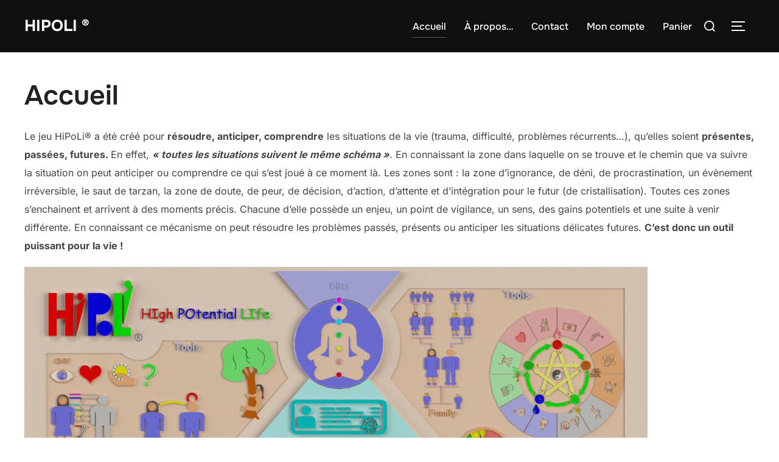

--- FILE ---
content_type: text/css
request_url: https://hipo.li/wp-content/uploads/forminator/487_65a3c45ba8fc4fe34a368ebd37c0edf5/css/style-487.css?ver=1725471601
body_size: 2563
content:
#forminator-module-487:not(.select2-dropdown) {
		padding-top: 0;
		padding-right: 0;
		padding-bottom: 0;
		padding-left: 0;
	}


	#forminator-module-487 {
		border-width: 0;
		border-style: none;
		border-radius: 0;
		-moz-border-radius: 0;
		-webkit-border-radius: 0;
	}


	#forminator-module-487 {
		border-color: rgba(0,0,0,0);
		background-color: rgba(0,0,0,0);
	}

#forminator-module-487 .forminator-pagination-footer .forminator-button-paypal {
			flex: 1;
	}
#forminator-module-487 .forminator-button-paypal > .paypal-buttons {
		}
	.forminator-ui#forminator-module-487.forminator-design--flat .forminator-response-message,
	.forminator-ui#forminator-module-487.forminator-design--flat .forminator-response-message p {
		font-size: 15px;
		font-family: inherit;
		font-weight: 400;
	}


	#forminator-module-487.forminator-design--flat .forminator-response-message.forminator-error {
		background-color: #F9E4E8;
	}

	#forminator-module-487.forminator-design--flat .forminator-response-message.forminator-error,
	#forminator-module-487.forminator-design--flat .forminator-response-message.forminator-error p {
		color: #333333;
	}


	#forminator-module-487.forminator-design--flat .forminator-response-message.forminator-success {
		background-color: #BCEEE6;
	}

	#forminator-module-487.forminator-design--flat .forminator-response-message.forminator-success,
	#forminator-module-487.forminator-design--flat .forminator-response-message.forminator-success p {
		color: #333333;
	}


	.forminator-ui#forminator-module-487.forminator-design--flat .forminator-response-message.forminator-loading {
		background-color: #F8F8F8;
	}

	.forminator-ui#forminator-module-487.forminator-design--flat .forminator-response-message.forminator-loading,
	.forminator-ui#forminator-module-487.forminator-design--flat .forminator-response-message.forminator-loading p {
		color: #666666;
	}


	.forminator-ui#forminator-module-487.forminator-design--flat .forminator-title {
		font-size: 45px;
		font-family: inherit;
		font-weight: 400;
		text-align: left;
	}

	.forminator-ui#forminator-module-487.forminator-design--flat .forminator-subtitle {
		font-size: 18px;
		font-family: inherit;
		font-weight: 400;
		text-align: left;
	}


	.forminator-ui#forminator-module-487.forminator-design--flat .forminator-title {
		color: #333333;
	}

	.forminator-ui#forminator-module-487.forminator-design--flat .forminator-subtitle {
		color: #333333;
	}


	.forminator-ui#forminator-module-487.forminator-design--flat .forminator-label {
		font-size: 12px;
		font-family: inherit;
		font-weight: 700;
	}


	.forminator-ui#forminator-module-487.forminator-design--flat .forminator-label {
		color: #777771;
	}

	.forminator-ui#forminator-module-487.forminator-design--flat .forminator-label .forminator-required {
		color: #E04562;
	}


	.forminator-ui#forminator-module-487.forminator-design--flat .forminator-description-password {
		display: block;
	}

	.forminator-ui#forminator-module-487.forminator-design--flat .forminator-description,
	.forminator-ui#forminator-module-487.forminator-design--flat .forminator-description p {
		font-size: 12px;
		font-family: inherit;
		font-weight: 400;
	}

	.forminator-ui#forminator-module-487.forminator-design--flat .forminator-description a,
	.forminator-ui#forminator-module-487.forminator-design--flat .forminator-description a:hover,
	.forminator-ui#forminator-module-487.forminator-design--flat .forminator-description a:focus,
	.forminator-ui#forminator-module-487.forminator-design--flat .forminator-description a:active {
		box-shadow: none;
		text-decoration: none;
	}

	.forminator-ui#forminator-module-487.forminator-design--flat .forminator-description p {
		margin: 0;
		padding: 0;
		border: 0;
	}


	.forminator-ui#forminator-module-487.forminator-design--flat .forminator-description,
	.forminator-ui#forminator-module-487.forminator-design--flat .forminator-description p {
		color: #777771;
	}

	.forminator-ui#forminator-module-487.forminator-design--flat .forminator-description a {
		color: #17A8E3;
	}

	.forminator-ui#forminator-module-487.forminator-design--flat .forminator-description a:hover {
		color: #008FCA;
	}

	.forminator-ui#forminator-module-487.forminator-design--flat .forminator-description a:active {
		color: #008FCA;
	}


	.forminator-ui#forminator-module-487.forminator-design--flat .forminator-error-message {
		font-size: 12px;
		font-family: inherit;
		font-weight: 500;
	}


	.forminator-ui#forminator-module-487.forminator-design--flat .forminator-error-message {
		background-color: #F9E4E8;
		color: #E04562;
	}


	.forminator-ui#forminator-module-487.forminator-design--flat .forminator-input,
	.forminator-ui#forminator-module-487.forminator-design--flat .forminator-input input {
		font-size: 16px;
		font-family: inherit;
		font-weight: 400;
	}


	#forminator-module-487.forminator-design--flat .forminator-input,
	#forminator-module-487.forminator-design--flat .forminator-input:hover,
	#forminator-module-487.forminator-design--flat .forminator-input:focus,
	#forminator-module-487.forminator-design--flat .forminator-input:active {
		background-color: #EDEDED;
		color: #000000;
	}

	#forminator-module-487.forminator-design--flat .forminator-input:disabled,
	#forminator-module-487.forminator-design--flat .forminator-calculation:disabled {
		-webkit-text-fill-color: #000000;
		opacity: 1;
	}

	#forminator-module-487.forminator-design--flat .forminator-input::placeholder {
		color: #888888;
	}

	#forminator-module-487.forminator-design--flat .forminator-input:-moz-placeholder {
		color: #888888;
	}

	#forminator-module-487.forminator-design--flat .forminator-input::-moz-placeholder {
		color: #888888;
	}

	#forminator-module-487.forminator-design--flat .forminator-input:-ms-input-placeholder {
		color: #888888;
	}

	#forminator-module-487.forminator-design--flat .forminator-input::-webkit-input-placeholder {
		color: #888888;
	}

	#forminator-module-487.forminator-design--flat .forminator-is_hover .forminator-input {
		background-color: #E6E6E6;
	}

	#forminator-module-487.forminator-design--flat .forminator-is_active .forminator-input {
		background-color: #E6E6E6;
	}

	#forminator-module-487.forminator-design--flat .forminator-has_error .forminator-input {
		box-shadow: inset 2px 0 0 0 #E04562;
		-moz-box-shadow: inset 2px 0 0 0 #E04562;
		-webkit-box-shadow: inset 2px 0 0 0 #E04562;
	}

	#forminator-module-487.forminator-design--flat .forminator-input-with-icon [class*="forminator-icon-"] {
		color: #777771;
	}

	#forminator-module-487.forminator-design--flat .forminator-is_active .forminator-input-with-icon [class*="forminator-icon-"] {
		color: #17A8E3;
	}


	.forminator-ui#forminator-module-487.forminator-design--flat .forminator-suffix {
		font-size: 16px;
		font-family: inherit;
		font-weight: 500;
	}


	.forminator-ui#forminator-module-487.forminator-design--flat .forminator-suffix {
		color: #000000;
	}


	.forminator-ui#forminator-module-487.forminator-design--flat .forminator-prefix {
		font-size: 16px;
		font-family: inherit;
		font-weight: 500;
	}


	.forminator-ui#forminator-module-487.forminator-design--flat .forminator-prefix {
		color: #000000;
	}

    
    #forminator-module-487 .forminator-field .forminator-radio .forminator-radio-image span,
    #forminator-module-487 .forminator-field .forminator-checkbox .forminator-checkbox-image span {
                    width: 70px;
                    height: 70px;
            }


	.forminator-ui#forminator-module-487.forminator-design--flat .forminator-textarea {
		font-size: 16px;
		font-family: inherit;
		font-weight: 400;
	}


	#forminator-module-487.forminator-design--flat .forminator-textarea,
	#forminator-module-487.forminator-design--flat .forminator-textarea:hover,
	#forminator-module-487.forminator-design--flat .forminator-textarea:focus,
	#forminator-module-487.forminator-design--flat .forminator-textarea:active {
		background-color: #EDEDED;
		color: #000000;
	}

	#forminator-module-487.forminator-design--flat .forminator-is_hover .forminator-textarea {
		background-color: #E6E6E6;
	}

	#forminator-module-487.forminator-design--flat .forminator-is_active .forminator-textarea {
		background-color: #E6E6E6;
	}

	#forminator-module-487.forminator-design--flat .forminator-has_error .forminator-textarea {
		box-shadow: inset 2px 0 0 0 #E04562;
		-moz-box-shadow: inset 2px 0 0 0 #E04562;
		-webkit-box-shadow: inset 2px 0 0 0 #E04562;
	}

	#forminator-module-487.forminator-design--flat .forminator-textarea::placeholder {
		color: #888888;
	}

	#forminator-module-487.forminator-design--flat .forminator-textarea:-moz-placeholder {
		color: #888888;
	}

	#forminator-module-487.forminator-design--flat .forminator-textarea::-moz-placeholder {
		color: #888888;
	}

	#forminator-module-487.forminator-design--flat .forminator-textarea:-ms-input-placeholder {
		color: #888888;
	}

	#forminator-module-487.forminator-design--flat .forminator-textarea::-webkit-input-placeholder {
		color: #888888;
	}


	.forminator-ui#forminator-module-487.forminator-design--flat .forminator-radio {
		font-size: 14px;
		font-family: inherit;
		font-weight: 400;
	}


	.forminator-ui#forminator-module-487.forminator-design--flat .forminator-radio {
		color: #000000;
	}

	.forminator-ui#forminator-module-487.forminator-design--flat .forminator-radio .forminator-radio-bullet,
	.forminator-ui#forminator-module-487.forminator-design--flat .forminator-radio .forminator-radio-image {
		background-color: #EDEDED;
	}

	.forminator-ui#forminator-module-487.forminator-design--flat .forminator-radio .forminator-radio-bullet:before {
		background-color: #17A8E3;
	}

	.forminator-ui#forminator-module-487.forminator-design--flat .forminator-radio input:checked + .forminator-radio-bullet {
		background-color: #EDEDED;
	}

	.forminator-ui#forminator-module-487.forminator-design--flat .forminator-radio:hover .forminator-radio-image,
	.forminator-ui#forminator-module-487.forminator-design--flat .forminator-radio input:checked ~ .forminator-radio-image {
		background-color: #E1F6FF;
	}

	#forminator-module-487.forminator-design--flat .forminator-has_error .forminator-radio span[aria-hidden] {
		background-color: #F9E4E8;
	}


	.forminator-ui#forminator-module-487.forminator-design--flat .forminator-checkbox,
	.forminator-ui#forminator-module-487.forminator-design--flat .forminator-checkbox__label,
	.forminator-ui#forminator-module-487.forminator-design--flat .forminator-checkbox__label p {
		font-size: 14px;
		font-family: inherit;
		font-weight: 400;
	}


	.forminator-ui#forminator-module-487.forminator-design--flat .forminator-checkbox,
	.forminator-ui#forminator-module-487.forminator-design--flat .forminator-checkbox__label,
	.forminator-ui#forminator-module-487.forminator-design--flat .forminator-checkbox__label p,
	.forminator-select-dropdown-container--open .forminator-custom-form-487.forminator-dropdown--flat .forminator-checkbox {
		color: #000000;
	}

	.forminator-ui#forminator-module-487.forminator-design--flat .forminator-checkbox .forminator-checkbox-box,
	.forminator-select-dropdown-container--open .forminator-custom-form-487.forminator-dropdown--flat .forminator-checkbox .forminator-checkbox-box {
		background-color: #EDEDED;
		color: #17A8E3;
	}

	.forminator-ui#forminator-module-487.forminator-design--flat .forminator-checkbox .forminator-checkbox-image {
		background-color: #EDEDED;
	}

	.forminator-ui#forminator-module-487.forminator-design--flat .forminator-checkbox input:checked + .forminator-checkbox-box,
	.forminator-select-dropdown-container--open .forminator-custom-form-487.forminator-dropdown--flat .forminator-checkbox input:checked + .forminator-checkbox-box {
		background-color: #EDEDED;
	}

	.forminator-ui#forminator-module-487.forminator-design--flat .forminator-checkbox:hover .forminator-checkbox-image,
	.forminator-ui#forminator-module-487.forminator-design--flat .forminator-checkbox input:checked ~ .forminator-checkbox-image {
		background-color: #E1F6FF;
	}

	#forminator-module-487.forminator-design--flat .forminator-has_error .forminator-checkbox span[aria-hidden],
	.forminator-select-dropdown-container--open .forminator-custom-form-487.forminator-dropdown--flat .forminator-has_error .forminator-checkbox span[aria-hidden] {
		background-color: #F9E4E8;
	}

	@media screen and ( max-width: 782px ) {
		.forminator-ui#forminator-module-487.forminator-design--flat .forminator-checkbox:hover .forminator-checkbox-image {
			border-color: #777771;
			background-color: #EDEDED;
		}
	}


	.forminator-ui#forminator-module-487.forminator-design--flat .forminator-consent,
	.forminator-ui#forminator-module-487.forminator-design--flat .forminator-consent__label,
	.forminator-ui#forminator-module-487.forminator-design--flat .forminator-consent__label p {
		color: #000000;
	}

	.forminator-ui#forminator-module-487.forminator-design--flat .forminator-consent .forminator-checkbox-box {
		border-color: #777771;
		background-color: #EDEDED;
		color: #17A8E3;
	}

	.forminator-ui#forminator-module-487.forminator-design--flat .forminator-consent input:checked + .forminator-checkbox-box {
		border-color: #17A8E3;
		background-color: #EDEDED;
	}

	.forminator-ui#forminator-module-487.forminator-design--flat .forminator-has_error .forminator-consent .forminator-checkbox-box {
		border-color: #E04562;
	}


	.forminator-ui#forminator-module-487.forminator-design--flat select.forminator-select2 + .forminator-select .selection .select2-selection--single[role="combobox"] .select2-selection__rendered {
		font-size: 16px;
		line-height: 22px;
		font-weight: 400;
	}


	.forminator-ui#forminator-module-487.forminator-design--flat .forminator-select2 + .forminator-select .selection .select2-selection--single[role="combobox"] {
		background-color: #EDEDED;
	}

	.forminator-ui#forminator-module-487.forminator-design--flat .forminator-select2 + .forminator-select .selection .select2-selection--single[role="combobox"] .select2-selection__rendered {
		color: #000000;
	}

	.forminator-ui#forminator-module-487.forminator-design--flat .forminator-select2 + .forminator-select .selection .select2-selection--single[role="combobox"] .select2-selection__arrow {
		color: #777771;
	}

	.forminator-ui#forminator-module-487.forminator-design--flat .forminator-select2 + .forminator-select .selection .select2-selection--single[role="combobox"]:hover {
		background-color: #E6E6E6;
	}

	.forminator-ui#forminator-module-487.forminator-design--flat .forminator-select2 + .forminator-select .selection .select2-selection--single[role="combobox"]:hover .select2-selection__rendered {
		color: #000000;
	}

	.forminator-ui#forminator-module-487.forminator-design--flat .forminator-select2 + .forminator-select .selection .select2-selection--single[role="combobox"]:hover .select2-selection__arrow {
		color: #17A8E3;
	}

	.forminator-ui#forminator-module-487.forminator-design--flat .forminator-select2 + .forminator-select.select2-container--open .selection .select2-selection--single[role="combobox"] {
		background-color: #E6E6E6;
	}

	.forminator-ui#forminator-module-487.forminator-design--flat .forminator-select2 + .forminator-select.select2-container--open .selection .select2-selection--single[role="combobox"] .select2-selection__rendered {
		color: #000000;
	}

	.forminator-ui#forminator-module-487.forminator-design--flat .forminator-select2 + .forminator-select.select2-container--open .selection .select2-selection--single[role="combobox"] .select2-selection__arrow {
		color: #17A8E3;
	}

	.forminator-ui#forminator-module-487.forminator-design--flat .forminator-field.forminator-has_error .forminator-select2 + .forminator-select .selection .select2-selection--single[role="combobox"] {
		box-shadow: inset 2px 0 0 #E04562;
		-moz-box-shadow: inset 2px 0 0 #E04562;
		-webkit-box-shadow: inset 2px 0 0 #E04562;
	}


	.forminator-select-dropdown-container--open .forminator-custom-form-487.forminator-dropdown--flat .select2-search input,
	.forminator-select-dropdown-container--open .forminator-dropdown--multiple.forminator-custom-form-487.forminator-dropdown--flat .select2-search input {
		font-size: 16px;
		font-weight: 400;
	}

	.forminator-select-dropdown-container--open .forminator-custom-form-487.forminator-dropdown--flat .select2-results .select2-results__options .select2-results__option,
	.forminator-select-dropdown-container--open .forminator-dropdown--multiple.forminator-custom-form-487.forminator-dropdown--flat .select2-results .select2-results__options .select2-results__option span {
		font-size: 16px;
		font-weight: 400;
	}


	.forminator-select-dropdown-container--open .forminator-custom-form-487.forminator-dropdown--flat {
		background-color: #E6E6E6;
	}

	.forminator-select-dropdown-container--open .forminator-custom-form-487.forminator-dropdown--flat .select2-results .select2-results__options .select2-results__option,
	.forminator-select-dropdown-container--open .forminator-custom-form-487.forminator-dropdown--flat .select2-results .select2-results__options .select2-results__option span:not(.forminator-checkbox-box) {
		color: #777771;
	}

	.forminator-select-dropdown-container--open .forminator-custom-form-487.forminator-dropdown--flat .select2-results .select2-results__options .select2-results__option:not(.select2-results__option--selected).select2-results__option--highlighted,
	.forminator-select-dropdown-container--open .forminator-custom-form-487.forminator-dropdown--flat .select2-results .select2-results__options .select2-results__option:not(.select2-results__option--selected).select2-results__option--highlighted span:not(.forminator-checkbox-box) {
		background-color: #DDDDDD;
		color: #000000;
	}

	.forminator-select-dropdown-container--open .forminator-custom-form-487.forminator-dropdown--flat .select2-results .select2-results__options .select2-results__option.select2-results__option--selected,
	.forminator-select-dropdown-container--open .forminator-custom-form-487.forminator-dropdown--flat .select2-results .select2-results__options .select2-results__option.select2-results__option--selected span:not(.forminator-checkbox-box) {
		background-color: #17A8E3;
		color: #FFFFFF;
	}

	.forminator-select-dropdown-container--open .forminator-custom-form-487.forminator-dropdown--default .select2-search input,
	.forminator-select-dropdown-container--open .forminator-custom-form-487.forminator-dropdown--default .select2-search input:focus,
	.forminator-select-dropdown-container--open .forminator-custom-form-487.forminator-dropdown--default .select2-search input:hover {
		background-color: #FFFFFF;
		color: #000000;
	}


	.forminator-ui#forminator-module-487.forminator-design--flat .forminator-multiselect .forminator-option {
		font-size: 16px;
		font-family: inherit;
		font-weight: 400;
	}

	.forminator-ui#forminator-module-487.forminator-design--flat .forminator-select2-selections > li {
		font-size: 12px;
		font-family: inherit;
		font-weight: 500;
	}



	.forminator-ui#forminator-module-487.forminator-design--flat select.forminator-select2 + .forminator-select .selection .select2-selection--multiple[role="combobox"] .select2-selection__placeholder {
		font-size: 16px;
		line-height: 22px;
		font-weight: 400;
	}


	#forminator-module-487.forminator-design--flat .forminator-multiselect {
		background-color: #E6E6E6;
	}

	#forminator-module-487.forminator-design--flat .forminator-has_error .forminator-multiselect {
		box-shadow: inset 2px 0 0 0 #E04562;
		-moz-box-shadow: inset 2px 0 0 0 #E04562;
		-webkit-box-shadow: inset 2px 0 0 0 #E04562;
	}

	#forminator-module-487.forminator-design--flat .forminator-multiselect .forminator-option {
		color: #777771;
	}

	#forminator-module-487.forminator-design--flat .forminator-multiselect .forminator-option:hover {
		background-color: #DDDDDD;
		color: #000000;
	}

	#forminator-module-487.forminator-design--flat .forminator-multiselect .forminator-option.forminator-is_checked {
		background-color: #17A8E3;
		color: #FFFFFF;
	}
	#forminator-module-487.forminator-design--flat .forminator-select2-selections > li {
		background-color: #888888;
		color: #FFFFFF;
	}
	#forminator-module-487.forminator-design--flat .forminator-select2-selections > li > button {
		color: #FFFFFF;
	}




	.forminator-ui#forminator-module-487.forminator-design--flat .forminator-select2 + .forminator-select .selection .select2-selection--multiple[role="combobox"] {
		border-color: #777771;
		background-color: #EDEDED;
	}

	.forminator-ui#forminator-module-487.forminator-design--flat .forminator-select2 + .forminator-select .selection .select2-selection--multiple[role="combobox"] .select2-selection__rendered {
		color: #000000;
	}

	.forminator-ui#forminator-module-487.forminator-design--flat .forminator-select2 + .forminator-select .selection .select2-selection--multiple[role="combobox"] .select2-selection__arrow {
		color: #777771;
	}

	.forminator-ui#forminator-module-487.forminator-design--flat .forminator-select2 + .forminator-select .selection .select2-selection--multiple[role="combobox"]:hover {
		border-color: #17A8E3;
		background-color: #E6E6E6;
	}

	.forminator-ui#forminator-module-487.forminator-design--flat .forminator-select2 + .forminator-select .selection .select2-selection--multiple[role="combobox"]:hover .select2-selection__rendered {
		color: #000000;
	}

	.forminator-ui#forminator-module-487.forminator-design--flat .forminator-select2 + .forminator-select .selection .select2-selection--multiple[role="combobox"]:hover .select2-selection__arrow {
		color: #17A8E3;
	}

	.forminator-ui#forminator-module-487.forminator-design--flat .forminator-select2 + .forminator-select.select2-container--open .selection .select2-selection--multiple[role="combobox"] {
		border-color: #17A8E3;
		background-color: #E6E6E6;
	}

	.forminator-ui#forminator-module-487.forminator-design--flat .forminator-select2 + .forminator-select.select2-container--open .selection .select2-selection--multiple[role="combobox"] .select2-selection__rendered {
		color: #000000;
	}

	.forminator-ui#forminator-module-487.forminator-design--flat .forminator-select2 + .forminator-select.select2-container--open .selection .select2-selection--multiple[role="combobox"] .select2-selection__arrow {
		color: #17A8E3;
	}

	.forminator-ui#forminator-module-487.forminator-design--flat .forminator-field.forminator-has_error .forminator-select2 + .forminator-select .selection .select2-selection--multiple[role="combobox"] {
		border-color: #E04562;
	}


	.forminator-custom-form-487.forminator-calendar--flat {
		font-family: inherit;
	}


	.forminator-custom-form-487.forminator-calendar--flat:before {
		background-color: #E6E6E6;
	}

	.forminator-custom-form-487.forminator-calendar--flat .ui-datepicker-header .ui-corner-all {
		background-color: #17A8E3;
		color: #FFFFFF;
	}

	.forminator-custom-form-487.forminator-calendar--flat .ui-datepicker-header .ui-datepicker-title select {
		background-color: #FFFFFF;
		color: #777771;
	}

	.forminator-custom-form-487.forminator-calendar--flat .ui-datepicker-calendar thead th {
		color: #333333;
	}

	.forminator-custom-form-487.forminator-calendar--flat .ui-datepicker-calendar tbody td a.ui-state-default,
	.forminator-custom-form-487.forminator-calendar--flat .ui-datepicker-calendar tbody td.ui-state-disabled span {
		background-color: #E6E6E6;
		color: #777771;
	}

	.forminator-custom-form-487.forminator-calendar--flat .ui-datepicker-calendar tbody td a.ui-state-default:hover,
	.forminator-custom-form-487.forminator-calendar--flat .ui-datepicker-calendar tbody td a.ui-state-default.ui-state-hover {
		background-color: #DDDDDD;
		color: #777771;
	}

	.forminator-custom-form-487.forminator-calendar--flat .ui-datepicker-calendar tbody td a.ui-state-default:active,
	.forminator-custom-form-487.forminator-calendar--flat .ui-datepicker-calendar tbody td a.ui-state-default.ui-state-active {
		background-color: #17A8E3;
		color: #FFFFFF;
	}

	.forminator-custom-form-487.forminator-calendar--flat .ui-datepicker-calendar tbody td a.ui-state-default.ui-state-highlight {
		background-color: #C8DEE7;
		color: #17A8E3;
	}

	.forminator-custom-form-487.forminator-calendar--flat .ui-datepicker-calendar tbody td a.ui-state-default.ui-state-highlight:active,
	.forminator-custom-form-487.forminator-calendar--flat .ui-datepicker-calendar tbody td a.ui-state-default.ui-state-highlight.ui-state-active {
		background-color: #17A8E3;
		color: #FFFFFF;
	}


	.forminator-ui#forminator-module-487.forminator-design--flat .forminator-button-upload {
		font-size: 14px;
		font-family: inherit;
		font-weight: 500;
	}

	.forminator-ui#forminator-module-487.forminator-design--flat .forminator-file-upload > span {
		font-size: 12px;
		font-family: inherit;
		font-weight: 500;
	}


	.forminator-ui#forminator-module-487.forminator-design--flat .forminator-button-upload {
		background-color: #1ABCA1;
		color: #FFFFFF;
	}

	.forminator-ui#forminator-module-487.forminator-design--flat .forminator-button-upload:hover {
		background-color: #159C85;
		color: #FFFFFF;
	}

	.forminator-ui#forminator-module-487.forminator-design--flat .forminator-button-upload:active {
		background-color: #159C85;
		color: #FFFFFF;
	}

	.forminator-ui#forminator-module-487.forminator-design--flat .forminator-file-upload > span {
		color: #777771;
	}

	.forminator-ui#forminator-module-487.forminator-design--flat .forminator-button-delete {
		background-color: rgba(0,0,0,0);
	}

	.forminator-ui#forminator-module-487.forminator-design--flat .forminator-button-delete:hover {
		background-color: #F9E4E8;
	}

	.forminator-ui#forminator-module-487.forminator-design--flat .forminator-button-delete:active {
		background-color: #F9E4E8;
	}

	.forminator-ui#forminator-module-487.forminator-design--flat .forminator-button-delete [class*="forminator-icon-"] {
		color: #E04562;
	}

	.forminator-ui#forminator-module-487.forminator-design--flat .forminator-button-delete:hover [class*="forminator-icon-"] {
		color: #E04562;
	}

	.forminator-ui#forminator-module-487.forminator-design--flat .forminator-button-delete:active [class*="forminator-icon-"] {
		color: #E04562;
	}


	/*
	====================
	MU Panel Font Styles
	====================
	*/

	/* STATE: Default */

	.forminator-ui#forminator-module-487.forminator-design--flat .forminator-multi-upload .forminator-multi-upload-message p {
		font-size: 13px;
		line-height: 1.7;
		font-weight: 400;
	}

	.forminator-ui#forminator-module-487.forminator-design--flat .forminator-multi-upload .forminator-multi-upload-message p a,
	.forminator-ui#forminator-module-487.forminator-design--flat .forminator-multi-upload .forminator-multi-upload-message p a:visited,
	.forminator-ui#forminator-module-487.forminator-design--flat .forminator-multi-upload .forminator-multi-upload-message p a:hover,
	.forminator-ui#forminator-module-487.forminator-design--flat .forminator-multi-upload .forminator-multi-upload-message p a:focus {
		font-weight: 700;
		text-decoration: underline;
	}

	/*
	====================
	MU File Font Styles
	====================
	*/

	/* STATE: Default */

	.forminator-ui#forminator-module-487.forminator-design--flat .forminator-uploaded-file .forminator-uploaded-file--title {
		font-size: 13px;
		line-height: 1.3;
		font-weight: 700;
	}

	.forminator-ui#forminator-module-487.forminator-design--flat .forminator-uploaded-file .forminator-uploaded-file--size {
		font-size: 12px;
		line-height: 1.4em;
		font-weight: 700;
	}


	/*
	====================
	MU Panel Color Styles
	====================
	*/

	/* STATE: Default */

	.forminator-ui#forminator-module-487.forminator-design--flat .forminator-multi-upload {
		cursor: pointer;
		background-color: #EDEDED;
		color: #777771;
	}

	.forminator-ui#forminator-module-487.forminator-design--flat .forminator-multi-upload .forminator-multi-upload-message p {
		color: #666666;
	}

	.forminator-ui#forminator-module-487.forminator-design--flat .forminator-multi-upload .forminator-multi-upload-message p a,
	.forminator-ui#forminator-module-487.forminator-design--flat .forminator-multi-upload .forminator-multi-upload-message p a:visited,
	.forminator-ui#forminator-module-487.forminator-design--flat .forminator-multi-upload .forminator-multi-upload-message p a:hover,
	.forminator-ui#forminator-module-487.forminator-design--flat .forminator-multi-upload .forminator-multi-upload-message p a:focus {
		color: #17A8E3;
	}

	/* STATE: Hover */

	.forminator-ui#forminator-module-487.forminator-design--flat .forminator-multi-upload:hover {
		background-color: #E6E6E6;
		color: #777771;
	}

	/* STATE: Drag Over */

	.forminator-ui#forminator-module-487.forminator-design--flat .forminator-multi-upload.forminator-dragover {
		background-color: #E1F6FF;
		color: #17A8E3;
	}

	/* STATE: Error */

	.forminator-ui#forminator-module-487.forminator-design--flat .forminator-has_error .forminator-multi-upload {
		background-color: #EDEDED;
		box-shadow: inset 2px 0 0 0 #E04562;
		-moz-box-shadow: inset 2px 0 0 0 #E04562;
		-webkit-box-shadow: inset 2px 0 0 0 #E04562;
		color: #777771;
	}

	/*
	====================
	MU File Color Styles
	====================
	*/

	/* STATE: Default */

	.forminator-ui#forminator-module-487.forminator-design--flat .forminator-uploaded-file .forminator-uploaded-file--preview {
		background-color: #EDEDED;
	}

	.forminator-ui#forminator-module-487.forminator-design--flat .forminator-uploaded-file .forminator-uploaded-file--preview [class*="forminator-icon-"] {
		color: #777771;
	}

	.forminator-ui#forminator-module-487.forminator-design--flat .forminator-uploaded-file .forminator-uploaded-file--title {
		color: #333333;
	}

	.forminator-ui#forminator-module-487.forminator-design--flat .forminator-uploaded-file .forminator-uploaded-file--size {
		color: #888888;
	}

	.forminator-ui#forminator-module-487.forminator-design--flat .forminator-uploaded-file .forminator-uploaded-file--size [class*="forminator-icon-"] {
		color: #888888;
	}

	/* Error */

	.forminator-ui#forminator-module-487.forminator-design--flat .forminator-uploaded-file.forminator-has_error .forminator-uploaded-file--image,
	.forminator-ui#forminator-module-487.forminator-design--flat .forminator-uploaded-file.forminator-has_error .forminator-uploaded-file--preview {
		background-color: #EDEDED;
	}

	.forminator-ui#forminator-module-487.forminator-design--flat .forminator-uploaded-file.forminator-has_error .forminator-uploaded-file--image .forminator-img-preview,
	.forminator-ui#forminator-module-487.forminator-design--flat .forminator-uploaded-file.forminator-has_error .forminator-uploaded-file--preview {
		box-shadow: inset 2px 0 0 0 #E04562;
		-moz-box-shadow: inset 2px 0 0 0 #E04562;
		-webkit-box-shadow: inset 2px 0 0 0 #E04562;
	}

	.forminator-ui#forminator-module-487.forminator-design--flat .forminator-uploaded-file.forminator-has_error .forminator-uploaded-file--preview [class*="forminator-icon-"] {
		color: #777771;
	}

	.forminator-ui#forminator-module-487.forminator-design--flat .forminator-uploaded-file.forminator-has_error .forminator-uploaded-file--size [class*="forminator-icon-"] {
		color: #E04562;
	}


	/*
	====================
	Signature Font Styles
	====================
	*/

	/* STATE: Default */

	.forminator-ui#forminator-module-487.forminator-design--flat .forminator-signature .forminator-signature--placeholder {
		font-size: 16px;
		font-weight: 400;
	}


	/*
	====================
	Signature Colors
	====================
	*/

	/* STATE: Default */

	.forminator-ui#forminator-module-487.forminator-design--flat .forminator-signature {
		background-color: #EDEDED !important;
	}

	.forminator-ui#forminator-module-487.forminator-design--flat .forminator-signature .forminator-signature--placeholder {
		color: #888888;
	}

	/* STATE: Hover */

	.forminator-ui#forminator-module-487.forminator-design--flat .forminator-signature:hover {
		background-color: #E6E6E6 !important;
	}

	/* STATE: Error */

	.forminator-ui#forminator-module-487.forminator-design--flat .forminator-field-signature.forminator-has_error .forminator-signature {
		box-shadow: inset 2px 0 0 0 #E04562;
		-moz-box-shadow: inset 2px 0 0 0 #E04562;
		-webkit-box-shadow: inset 2px 0 0 0 #E04562;
	}


	.forminator-ui#forminator-module-487.forminator-design--flat .forminator-button-submit {
		font-size: 14px;
		font-family: inherit;
		font-weight: 500;
	}


	.forminator-ui#forminator-module-487.forminator-design--flat .forminator-button-submit {
		background-color: #17A8E3;
		color: #FFFFFF;
	}

	.forminator-ui#forminator-module-487.forminator-design--flat .forminator-button-submit:hover {
		background-color: #008FCA;
		color: #FFFFFF;
	}

	.forminator-ui#forminator-module-487.forminator-design--flat .forminator-button-submit:active {
		background-color: #008FCA;
		color: #FFFFFF;
	}


	.forminator-ui#forminator-module-487.forminator-design--flat .forminator-pagination-steps .forminator-step .forminator-step-label {
		font-size: 12px;
		font-family: inherit;
		font-weight: 500;
	}


	#forminator-module-487.forminator-design--flat .forminator-pagination-steps .forminator-break {
		background-color: #777771;
	}

	#forminator-module-487.forminator-design--flat .forminator-pagination-steps .forminator-break:before {
		background-color: #17A8E3;
	}

	#forminator-module-487.forminator-design--flat .forminator-pagination-steps .forminator-step .forminator-step-label {
		color: #17A8E3;
	}

	#forminator-module-487.forminator-design--flat .forminator-pagination-steps .forminator-step .forminator-step-dot {
		background-color: #17A8E3;
	}

	#forminator-module-487.forminator-design--flat .forminator-pagination-steps .forminator-step.forminator-current ~ .forminator-step .forminator-step-label {
		color: #777771;
	}

	#forminator-module-487.forminator-design--flat .forminator-pagination-steps .forminator-step.forminator-current ~ .forminator-step .forminator-step-dot {
		background-color: #777771;
	}


	.forminator-ui#forminator-module-487.forminator-design--flat .forminator-pagination-progress .forminator-progress-label {
		font-size: 12px;
		font-family: inherit;
		font-weight: 500;
	}


	.forminator-ui#forminator-module-487.forminator-design--flat .forminator-pagination-progress .forminator-progress-label {
		color: #777771;
	}

	.forminator-ui#forminator-module-487.forminator-design--flat .forminator-pagination-progress .forminator-progress-bar {
		background-color: #E6E6E6;
	}

	.forminator-ui#forminator-module-487.forminator-design--flat .forminator-pagination-progress .forminator-progress-bar span {
		background-color: #17A8E3;
	}


	.forminator-ui#forminator-module-487.forminator-design--flat .forminator-button-back {
		font-size: 14px;
		font-family: inherit;
		font-weight: 500;
	}


	.forminator-ui#forminator-module-487.forminator-design--flat .forminator-button-back {
		background-color: #1ABCA1;
		color: #FFFFFF;
	}

	.forminator-ui#forminator-module-487.forminator-design--flat .forminator-button-back:hover {
		background-color: #159C85;
		color: #FFFFFF;
	}

	.forminator-ui#forminator-module-487.forminator-design--flat .forminator-button-back:active {
		background-color: #159C85;
		color: #FFFFFF;
	}


	.forminator-ui#forminator-module-487.forminator-design--flat .forminator-button-next {
		font-size: 14px;
		font-family: inherit;
		font-weight: 500;
	}


	.forminator-ui#forminator-module-487.forminator-design--flat .forminator-button-next {
		background-color: #1ABCA1;
		color: #FFFFFF;
	}

	.forminator-ui#forminator-module-487.forminator-design--flat .forminator-button-next:hover {
		background-color: #159C85;
		color: #FFFFFF;
	}

	.forminator-ui#forminator-module-487.forminator-design--flat .forminator-button-next:active {
		background-color: #159C85;
		color: #FFFFFF;
	}


	.forminator-ui#forminator-module-487.forminator-design--flat .forminator-repeater-field {
		background: rgba(248, 248, 248, 0.5);
		box-shadow: inset 5px 0px 0px rgba(221, 221, 221, 0.5);
	}

	.forminator-ui#forminator-module-487.forminator-design--flat .forminator-repeater-field .forminator-grouped-fields {
		border-bottom: 1px solid rgba(170, 170, 170, 0.5);
	}


.forminator-ui#forminator-module-487.forminator-design--flat .forminator-repeater-field .forminator-grouped-fields:last-child {
	border-bottom: unset;
}    
	.forminator-ui#forminator-module-487.forminator-design--flat .forminator-repeater-action-link,
	.forminator-ui#forminator-module-487.forminator-design--flat .forminator-repeater-action-button {
		font-size: 12px;
		font-family: inherit;
		font-weight: 500;
	}

	.forminator-ui#forminator-module-487.forminator-design--flat .forminator-repeater-action-icon {
		font-size: 18px;
	}


	.forminator-ui#forminator-module-487.forminator-design--flat .forminator-repeater-action-link {
		color: #17A8E3;
	}

	.forminator-ui#forminator-module-487.forminator-design--flat .forminator-repeater-action-link:hover,
	.forminator-ui#forminator-module-487.forminator-design--flat .forminator-repeater-action-link:active,
	.forminator-ui#forminator-module-487.forminator-design--flat .forminator-repeater-action-link:focus {
		color: #289DCC;
	}


	.forminator-ui#forminator-module-487.forminator-design--flat .forminator-repeater-action-icon {
		color: #888888;
	}

	.forminator-ui#forminator-module-487.forminator-design--flat .forminator-repeater-action-icon:hover,
	.forminator-ui#forminator-module-487.forminator-design--flat .forminator-repeater-action-icon:active {
		color: #666;
	}


	.forminator-ui#forminator-module-487.forminator-design--flat .forminator-repeater-action-button {
		background-color: #F8F8F8;
		color: #666666;
		border: 1px solid #AAAAAA;
	}

	.forminator-ui#forminator-module-487.forminator-design--flat .forminator-repeater-action-button:hover {
		background-color: #F1F1F1;
	}

	.forminator-ui#forminator-module-487.forminator-design--flat .forminator-repeater-action-button:active {
		background-color: #EEEEEE;
		color: #333333;
		border: 1px solid #888888;
	}

	.forminator-ui#forminator-module-487.forminator-design--flat .forminator-repeater-action-button:disabled {
		background-color: transparent;
		color: #AAAAAA;
		border: 1px solid rgba(31, 31, 31, 0.12);
	}


	#forminator-module-487.forminator-design--flat .StripeElement {
		padding: 10px;
		border-width: 0;
		border-style: none;
		border-radius: 0;
		background-color: #EDEDED;
		color: #000000;
		transition: 0.2s ease;
	}

	#forminator-module-487.forminator-design--flat .StripeElement:hover {
		background-color: #E6E6E6;
	}

	#forminator-module-487.forminator-design--flat .StripeElement--focus,
	#forminator-module-487.forminator-design--flat .StripeElement--focus:hover {
		background-color: #E6E6E6;
	}

	#forminator-module-487.forminator-design--flat .StripeElement--invalid,
	#forminator-module-487.forminator-design--flat .StripeElement--invalid:hover,
	#forminator-module-487.forminator-design--flat .StripeElement--focus.StripeElement--invalid {
		box-shadow: inset 2px 0 0 0 #E04562;
		-moz-box-shadow: inset 2px 0 0 0 #E04562;
		-webkit-box-shadow: inset 2px 0 0 0 #E04562;
	}



	.forminator-ui#forminator-module-487.forminator-design--flat .forminator-rating-suffix {
		color: #888;
	}

	.forminator-ui#forminator-module-487.forminator-design--flat .forminator-rating-item [class*=forminator-icon-]:before {
		color: #aaa;
	}

	.forminator-ui#forminator-module-487.forminator-design--flat .forminator-rating-item.forminator-rating-hover [class*=forminator-icon-]:before,
	.forminator-ui#forminator-module-487.forminator-design--flat .forminator-rating-item.forminator-rating-selected [class*=forminator-icon-]:before {
		color: #ff7e41;
	}